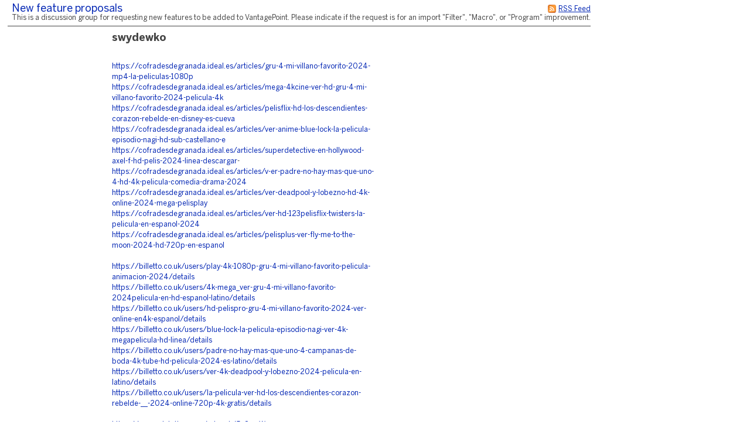

--- FILE ---
content_type: text/html;charset=utf-8
request_url: https://searchtech.fogbugz.com/default.asp?Suggestions.1.321568.0
body_size: 23999
content:
 <!DOCTYPE html PUBLIC "-//W3C//DTD XHTML 1.0 Transitional//EN" "http://www.w3.org/TR/xhtml1/DTD/xhtml1-transitional.dtd"> <html xmlns:fb><head><script type="text/javascript">var _kmq = _kmq || [];var _kmk = _kmk || 'ecd9d211894fcedf7001af38b5f7d71de87a17f3';function _kms(u){  setTimeout(function(){    var d = document, f = d.getElementsByTagName('script')[0],    s = d.createElement('script');    s.type = 'text/javascript'; s.async = true; s.src = u;    f.parentNode.insertBefore(s, f);  }, 1);}if (_kmk !== 'BogusP4sswordWithSufficientComplexity' && !!_kmk) {_kms('//i.kissmetrics.com/i.js');_kms('//scripts.kissmetrics.com/' + _kmk + '.2.js');}</script><meta http-equiv="Content-Type" content="text/html;charset=utf-8" /><meta name="viewport" content="initial-scale=0.75" />
                <!-- Global site tag (gtag.js) - Google Analytics -->
                <script async src="https://www.googletagmanager.com/gtag/js?id=UA-225715-36"></script>
                <script>
                    window.dataLayer = window.dataLayer || [];
                    function gtag(){ dataLayer.push(arguments); }
                    gtag('js', new Date());

                    gtag('config', 'UA-225715-36');
                </script>
                
	<meta name="application-name" content="FogBugz - searchtech.fogbugz.com" />
	<meta name="msapplication-tooltip" content="FogBugz - searchtech.fogbugz.com" />
	<meta name="msapplication-task" content="name=List Cases;action-uri=default.asp?pg=pgList;icon-uri=images/jumplist/list_cases.ico" />
	<meta name="msapplication-task" content="name=New Case;action-uri=default.asp?pg=pgEditBug&amp;command=new;icon-uri=images/jumplist/new_case.ico" />
	<meta name="msapplication-task" content="name=Send Email;action-uri=default.asp?pg=pgEditBug&amp;command=newemail;icon-uri=images/jumplist/send_email.ico" />
	<meta name="msapplication-task" content="name=Kiln;action-uri=https://searchtech.kilnhg.com;icon-uri=images/jumplist/kiln.ico" />
	<meta name="msapplication-task" content="name=FogBugz Help;action-uri=https://support.fogbugz.com/hc/en-us;icon-uri=images/jumplist/help.ico" /><meta name="robots" content="nofollow" /><title>New feature proposals - swydewko</title>
	<link rel="stylesheet" href="https://d37qfxqr6yo2ze.cloudfront.net/822919000/Content/styles/main-FogBugz.css?8.22.919H.20251124100456">
	<style type="text/css">
		.bugviewWidth { width: 757px; }
		div.ixBug { width: 187px; }
		#bugviewContainerSide { width: 170px; }
		.bugFields,.bugevents { margin-left: 192px; }

		

		

		

		

		 
			html > body {
				/* NON-IE ONLY: Keep vertical scrollbar around, regardless of page height */
				overflow-x: auto;
				overflow-y: scroll;
			}
		

	</style>
	
	<!-- Conditional Comment for IE-only styles...will override the imported styles.asp definitions. -->
	<!--[if IE]>
	<style>
		table.bugs nobr
		{
			padding-right: 	0;
		}
		body .popupRow
		{
			display: 	block;
		}
	</style>
	<![endif]-->
	<!--[if lt IE 7]>
	<style>
		#Menu_Favorites:hover, #Menu_Favorites:active, #Menu_Favorites:focus {
			position: relative;
			left: -1px;
		}
	</style>
	<![endif]--><link type="text/css" rel="stylesheet" href="styles.asp?rgixPlugins=7%2c9%2c10%2c28%2c23%2c15%2c16%2c18%2c19%2c24%2c30&amp;sVersions=1.1.1.28%2c1.0.0.26%2c1.0.13.0%2c3.0.96%2c1.3.0.13%2c1.0.1.39%2c1.0.0.7%2c2.0.1.18%2c1.2.8.0%2c1.0.0.3%2c1.7.0.0&amp;20251124100456" /><link type="application/rss+xml" rel="alternate" title="Discussion Group" href="default.asp?pg=pgRss&amp;ixDiscussGroup=1" /> <script id="requiredGlobals1">
		var g_ctznOffsetOnServerStandardTime = -18000;
		var g_ctznOffsetOnServerDaylightTime = -18000;
		var g_ctzrgDaylightStart = [2025,10,2,2,0,0];
		var g_ctzrgStandardStart = [2025,2,9,2,0,0];
		function GetLocaleDate() { return 'mm\/dd\/yyyy'; }
		function GetLocaleTime() { return 'hh:mm AM'; }
		function GetLocaleDecimalDelimiter() { return '.'; }
		function GetCalendarTip() { return 'Enter a date as mm\/dd\/yyyy. You can also enter English phrases like \'today\', \'tomorrow\', \'in 3 days\', \'in 2 months\', \'next Tuesday\', etc.'; }
		function IsLoggedIn() { return false; }
		function DefaultAsp() { return 'default.asp'; }

		// Globals
		var sDefaultURI = 'default.asp';
		var sTicket = '';
		var g_sFilterName = '';
		var fAlaCarte = true;
		var fPlatformChrome = false;
		var sPersonEditUrlPrefix = 'f\/userPrefs\/';
		var fStoreAttachmentsInS3Enabled = false;
		var sToken = '';
		</script><script type="text/javascript" src="/staticjs.asp?sType=Generated&amp;lang=en-US&amp;20251124100456"></script><script type="text/javascript" src="https://d37qfxqr6yo2ze.cloudfront.net/822919000/Content/jspkg/FogBugz.js?20251124100456"></script><script id="requiredGlobals2">
			var dtExpires = new Date();
			dtExpires.setUTCDate(dtExpires.getUTCDate() + 14);
			setCookie("fJS", "1", dtExpires);
			// More Globals
			var theMgr = new PopupMgr();
			var cal = new Calendar();
			var clo = new Clock();
		</script><script type="text/javascript" src="staticJS.asp?rgixPlugins=9%2c28%2c15%2c16&amp;sVersions=1.0.0.26%2c3.0.96%2c1.0.1.39%2c1.0.0.7&amp;20251124100456"></script><link rel="shortcut icon" href="/favicon_fogbugz.ico" type="image/ico" /></head><!-- see http://naeblis.cx/rtomayko/weblog/PerSiteUserStyles -->

	
	<body onunload="bodyUnload();" id="www-fogcreek-com-fogbugz" class="" ><div id="menuDisappearingMaskDiv" style="display:none;position:absolute;top:0px;left:0px;height:0px;width:0px;z-index:1;" onmousedown="javascript:return (theMgr.hideAllPopups() || KeyManager.cleanupOnClick());">&nbsp;</div><div id="idClickmaskSnippetDiv" style="display:none;position:absolute;top:0px;left:0px;height:0px;width:0px;z-index:1;" onmousedown="hideSnippetHelper(); hideSnippetWarning(); return false;">&nbsp;</div><span id="kbCursor" style="display:none;position:absolute;z-index:1"><img src="https://d37qfxqr6yo2ze.cloudfront.net/822919000/images/cursor.gif" alt="&gt;" /></span>
	<div id="caseIdPopup" class="caseIdPopup" style="display:none" onmouseover="IdPop.stopHide();" onmouseout="IdPop.hide();">
		<div id="caseIdContent" class="caseIdContent" >&nbsp;</div>
	</div>
<span id="containerPopupWikiPrototype"><div id="panemaskpopupWikiPrototypeDiv" style="display:none;position:absolute;top:0px;left:0px;height:0px;width:0px;z-index:1;" onmousedown="EditableTableManager.hideAllPanes();theMgr.hideAllPopups();return false;">&nbsp;</div>
	<div id="editpopupWikiPrototype" style="position:absolute;opacity:0.4;filter:alpha(opacity=40);z-index:4;display:none;;" class="editableTableMain">
	<div id="panemaskSmallpopupWikiPrototypeDiv" style="display:none;position:absolute;top:0px;left:0px;height:0px;width:0px;z-index:1;" onmousedown="javascript:return (theMgr.hideAllPanePopups() || KeyManager.deactivateHotKeys());">&nbsp;</div>
	<div class="editableTableTopBar" onmousedown="EditableTableManager.mousedownTopBar(this);" id="topbarpopupWikiPrototype">&nbsp;</div>

	<div id="editable" style="display:none;" class="editableTablePane">

	</div>

	<br />
	</div>
</span>
	<div class="popover personDetails" id="personPopover">
		<div class="personDetailsContainer">

			<div class="personDetailsInfo" id="personDetailsInfo">
				<span class="personDetailsFullNameWrapper wrap" id="personDetailsFullNameWrapper">
					<a id="personDetailsFullName"></a><br/>
				</span>
				
				<span class="personDetailsContactInfo">
					<span class="personDetailsEmailWrapper" id="personDetailsEmailWrapper"><img src="https://d37qfxqr6yo2ze.cloudfront.net/822919000/images/email.png"/>&nbsp;<a id="personDetailsEmail"></a>&nbsp;<br/></span>
					<span class="personDetailsPhoneWrapper" id="personDetailsPhoneWrapper"><img src="https://d37qfxqr6yo2ze.cloudfront.net/822919000/images/phone.png"/><span id="personDetailsPhone"></span><br/></span>
					<span class="personDetailsDescription wrap" id="personDetailsDescription"></span>
				</span>
			</div>

			<div class="profilePictureContainer">
				<img class="profilePicture" id="personDetailsProfilePicture" />
			</div>

		</div>
	</div>
<div class="clear">&nbsp;</div><div id="mainArea" class="mainArea">
	<table>

	<tr>
		<td colspan="2">	
		<h1 class="discuss">
			<div class="rss">
				<a href="default.asp?pg=pgRss&amp;ixDiscussGroup=1" title="You can subscribe to this discussion group using an RSS feed reader."><img src="https://d37qfxqr6yo2ze.cloudfront.net/822919000/images/rss.gif" width="16" height="16" border="0" alt="You can subscribe to this discussion group using an RSS feed reader." title="You can subscribe to this discussion group using an RSS feed reader."  /></a>
				<a href="default.asp?pg=pgRss&amp;ixDiscussGroup=1" title="You can subscribe to this discussion group using an RSS feed reader.">
				<span>RSS Feed</span>
				</a>
			</div>
		<a href="default.asp?Suggestions" id="idThisDiscussionGroup">New feature proposals</a> </h1>
		<p class="discuss">This is a discussion group for requesting new features to be added to VantagePoint.  Please indicate if the request is for an import "Filter", "Macro", or "Program" improvement.</p>
		</td>
	</tr>


	<tr>
	
	
	<td class="discussSideBar" width="125" valign="top">
		
	</td>
	
		
	<td class="discuss" width="600" valign="top">
	<div class="discussThread">
	<div id="containerDiscussTopic321568"><table border=0 cellspacing=0 cellpadding=0><tr valign=top><td><h3 class="discuss">swydewko</h3></td></tr></table>
		<a name="discussTopic321568"></a>
		<div >

		<div class="discussBody">
		<a target="_blank" rel="nofollow noopener noreferrer" href="https://cofradesdegranada.ideal.es/articles/gru-4-mi-villano-favorito-2024-mp4-la-peliculas-1080p">https://cofradesdegranada.ideal.es/articles/gru-4-mi-villano-favorito-2024-mp4-la-peliculas-1080p</a><br />
<a target="_blank" rel="nofollow noopener noreferrer" href="https://cofradesdegranada.ideal.es/articles/mega-4kcine-ver-hd-gru-4-mi-villano-favorito-2024-pelicula-4k">https://cofradesdegranada.ideal.es/articles/mega-4kcine-ver-hd-gru-4-mi-villano-favorito-2024-pelicula-4k</a><br />
<a target="_blank" rel="nofollow noopener noreferrer" href="https://cofradesdegranada.ideal.es/articles/pelisflix-hd-los-descendientes-corazon-rebelde-en-disney-es-cueva">https://cofradesdegranada.ideal.es/articles/pelisflix-hd-los-descendientes-corazon-rebelde-en-disney-es-cueva</a><br />
<a target="_blank" rel="nofollow noopener noreferrer" href="https://cofradesdegranada.ideal.es/articles/ver-anime-blue-lock-la-pelicula-episodio-nagi-hd-sub-castellano-e">https://cofradesdegranada.ideal.es/articles/ver-anime-blue-lock-la-pelicula-episodio-nagi-hd-sub-castellano-e</a><br />
<a target="_blank" rel="nofollow noopener noreferrer" href="https://cofradesdegranada.ideal.es/articles/superdetective-en-hollywood-axel-f-hd-pelis-2024-linea-descargar">https://cofradesdegranada.ideal.es/articles/superdetective-en-hollywood-axel-f-hd-pelis-2024-linea-descargar</a>-<br />
<a target="_blank" rel="nofollow noopener noreferrer" href="https://cofradesdegranada.ideal.es/articles/v-er-padre-no-hay-mas-que-uno-4-hd-4k-pelicula-comedia-drama-2024">https://cofradesdegranada.ideal.es/articles/v-er-padre-no-hay-mas-que-uno-4-hd-4k-pelicula-comedia-drama-2024</a><br />
<a target="_blank" rel="nofollow noopener noreferrer" href="https://cofradesdegranada.ideal.es/articles/ver-deadpool-y-lobezno-hd-4k-online-2024-mega-pelisplay">https://cofradesdegranada.ideal.es/articles/ver-deadpool-y-lobezno-hd-4k-online-2024-mega-pelisplay</a><br />
<a target="_blank" rel="nofollow noopener noreferrer" href="https://cofradesdegranada.ideal.es/articles/ver-hd-123pelisflix-twisters-la-pelicula-en-espanol-2024">https://cofradesdegranada.ideal.es/articles/ver-hd-123pelisflix-twisters-la-pelicula-en-espanol-2024</a><br />
<a target="_blank" rel="nofollow noopener noreferrer" href="https://cofradesdegranada.ideal.es/articles/pelisplus-ver-fly-me-to-the-moon-2024-hd-720p-en-espanol">https://cofradesdegranada.ideal.es/articles/pelisplus-ver-fly-me-to-the-moon-2024-hd-720p-en-espanol</a><br />
<br />
<a target="_blank" rel="nofollow noopener noreferrer" href="https://billetto.co.uk/users/play-4k-1080p-gru-4-mi-villano-favorito-pelicula-animacion-2024/details">https://billetto.co.uk/users/play-4k-1080p-gru-4-mi-villano-favorito-pelicula-animacion-2024/details</a><br />
<a target="_blank" rel="nofollow noopener noreferrer" href="https://billetto.co.uk/users/4k-mega_ver-gru-4-mi-villano-favorito-2024pelicula-en-hd-espanol-latino/details">https://billetto.co.uk/users/4k-mega_ver-gru-4-mi-villano-favorito-2024pelicula-en-hd-espanol-latino/details</a><br />
<a target="_blank" rel="nofollow noopener noreferrer" href="https://billetto.co.uk/users/hd-pelispro-gru-4-mi-villano-favorito-2024-ver-online-en4k-espanol/details">https://billetto.co.uk/users/hd-pelispro-gru-4-mi-villano-favorito-2024-ver-online-en4k-espanol/details</a><br />
<a target="_blank" rel="nofollow noopener noreferrer" href="https://billetto.co.uk/users/blue-lock-la-pelicula-episodio-nagi-ver-4k-megapelicula-hd-linea/details">https://billetto.co.uk/users/blue-lock-la-pelicula-episodio-nagi-ver-4k-megapelicula-hd-linea/details</a><br />
<a target="_blank" rel="nofollow noopener noreferrer" href="https://billetto.co.uk/users/padre-no-hay-mas-que-uno-4-campanas-de-boda-4k-tube-hd-pelicula-2024-es-latino/details">https://billetto.co.uk/users/padre-no-hay-mas-que-uno-4-campanas-de-boda-4k-tube-hd-pelicula-2024-es-latino/details</a><br />
<a target="_blank" rel="nofollow noopener noreferrer" href="https://billetto.co.uk/users/ver-4k-deadpool-y-lobezno-2024-pelicula-en-latino/details">https://billetto.co.uk/users/ver-4k-deadpool-y-lobezno-2024-pelicula-en-latino/details</a><br />
<a target="_blank" rel="nofollow noopener noreferrer" href="https://billetto.co.uk/users/la-pelicula-ver-hd-los-descendientes-corazon-rebelde-__-2024-online-720p-4k-gratis/details">https://billetto.co.uk/users/la-pelicula-ver-hd-los-descendientes-corazon-rebelde-__-2024-online-720p-4k-gratis/details</a><br />
<br />
<a target="_blank" rel="nofollow noopener noreferrer" href="https://www.artstation.com/artwork/5vQwgW">https://www.artstation.com/artwork/5vQwgW</a><br />
<a target="_blank" rel="nofollow noopener noreferrer" href="https://www.artstation.com/artwork/kQVPrd">https://www.artstation.com/artwork/kQVPrd</a><br />
<a target="_blank" rel="nofollow noopener noreferrer" href="https://www.artstation.com/artwork/n0a5xr">https://www.artstation.com/artwork/n0a5xr</a><br />
<a target="_blank" rel="nofollow noopener noreferrer" href="https://www.artstation.com/artwork/m8JRbd">https://www.artstation.com/artwork/m8JRbd</a><br />
<a target="_blank" rel="nofollow noopener noreferrer" href="https://www.artstation.com/artwork/04NbqG">https://www.artstation.com/artwork/04NbqG</a><br />
<a target="_blank" rel="nofollow noopener noreferrer" href="https://www.artstation.com/artwork/DvaqGy">https://www.artstation.com/artwork/DvaqGy</a><br />
<a target="_blank" rel="nofollow noopener noreferrer" href="https://www.artstation.com/artwork/aovqm2">https://www.artstation.com/artwork/aovqm2</a><br />
<br />
<a target="_blank" rel="nofollow noopener noreferrer" href="https://www.linkedin.com/showcase/hd-nuevo-4k-ver-gru-4-mi-villano-favorito-2024-mp4-pelicula-completa-en-espanol">https://www.linkedin.com/showcase/hd-nuevo-4k-ver-gru-4-mi-villano-favorito-2024-mp4-pelicula-completa-en-espanol</a><br />
<a target="_blank" rel="nofollow noopener noreferrer" href="https://www.linkedin.com/showcase/deadpool-y-lobeznohd-4k-mega-pelicula-2024-mp4-audio-e-s-p-a-n-o-l">https://www.linkedin.com/showcase/deadpool-y-lobeznohd-4k-mega-pelicula-2024-mp4-audio-e-s-p-a-n-o-l</a><br />
<a target="_blank" rel="nofollow noopener noreferrer" href="https://www.linkedin.com/showcase/gratis-ver-mega-play-fly-me-to-the-moon-2024-en-linea-pelicula/">https://www.linkedin.com/showcase/gratis-ver-mega-play-fly-me-to-the-moon-2024-en-linea-pelicula/</a><br />
<a target="_blank" rel="nofollow noopener noreferrer" href="https://www.linkedin.com/showcase/padre-no-hay-mas-que-uno-4-hd-pelicula-2024-sub-espanol-online/">https://www.linkedin.com/showcase/padre-no-hay-mas-que-uno-4-hd-pelicula-2024-sub-espanol-online/</a><br />
<a target="_blank" rel="nofollow noopener noreferrer" href="https://www.deviantart.com/gorioxx/art/1071689074">https://www.deviantart.com/gorioxx/art/1071689074</a><br />
<a target="_blank" rel="nofollow noopener noreferrer" href="https://www.deviantart.com/gorioxx/art/1071689651">https://www.deviantart.com/gorioxx/art/1071689651</a><br />
<a target="_blank" rel="nofollow noopener noreferrer" href="https://www.deviantart.com/gorioxx/art/1071690121">https://www.deviantart.com/gorioxx/art/1071690121</a>
		
		</div>
	
		<div class="discussSign">
		akokusir <a href="default.asp?pg=pgComposeEmailReply&amp;ixDiscussGroup=1&amp;ixDiscussTopic=321568&amp;ixDiscussTopicParent=321568" title="Send private email"><img src="https://d37qfxqr6yo2ze.cloudfront.net/822919000/images/email.png" width="16" height="16" border="0" alt="Send private email" /></a><br />
				
			Saturday, July 6, 2024

			<div class="clear">&nbsp;</div>

		</div><div class="discussAdmin" id="containerDiscussAdmin321568">
			<span id="adminDeleting" style="display:none;">Deleting&nbsp;&hellip;</span>
			<span id="adminApproving" style="display:none;">Approving&nbsp;&hellip;</span>
			<span id="adminControls">
			

			
			
			
			</span>
			<div style="height:1; width:1">&nbsp;</div>
		</div>
		</div>
	</div>
		<div class="discussCommands">

			
				
				<p><i>This topic is archived. No further replies will be accepted.</i></p>
			
			

			<a href="default.asp?pg=pgDiscussTopics&amp;ixDiscussGroup=1"
				id="idOtherTopics" class="dlgButton">
				<img src="https://d37qfxqr6yo2ze.cloudfront.net/822919000/images/article.png" width="16" height="16" border="0" alt="Other recent topics" title="Other recent topics"  />
				Other recent topics
			</a>
			
			
			<br />&nbsp;

		</div>
		
		
		
	</div>
	
	</td>
	</tr>
	</table>
<div align='center' style='width:725px; font-size: 12px; margin-top:20px; border-top: 1px solid #555; padding-top:3px'>Powered by <a href='http://www.fogcreek.com/fogbugz'>FogBugz</a></div><br /></div><a id="safeFocus"></a><script type="text/javascript">
				var g_fFBOD = true;
				var g_sFBOD = "fogbugz.com";
				var g_ixGeneration = 822919000;
				var g_sStaticContentPrefix = "https://d37qfxqr6yo2ze.cloudfront.net/822919000";
			var g_fCanAddToDictionary  = IsLoggedIn();if (window.g_config) g_config.sCasePrefix = '';
</script><script type="text/javascript">
			function CTZGetToday() { return '12/2/2025'; }
			function CTZGetWorkdayStart() { return '9:00 AM'; }
	
</script><script type="text/javascript">g_ActionTokens.setTokens({"preDocListAdd":"1780a2c97548469449661b7ade14dd90","preDocListRemove":"2247741ec92fe240c41d78d78fa6479a","preDocListBulkRemove":"46d8069c4390a76828e909d4dfe60172","preDocListToggle":"b8009a6d9bc7dfc4b4644cfb219f7d2e","preDocListMoveUp":"2d792788a47229ef04f4ac3362b7a200","preDocListMoveDown":"e9844faff380cff30e343a4888534740","preDocListMove":"2b49fddc64871c7ab9bafbced5097486","preWikiNewPage":"212f47c62a6b7e766e662f5f4d095f39","preSaveWikiPage":"fe3a60cfcce181c722b8c194c0cc7d0c","preSaveCurrentFilterAs":"a58acda208a1602b6e09e8bf96555c9d","preSaveSearchAsFilter":"55b28e694df62cedbac5453a00854428","preEditFixFor":"ceac640afc265e7b4d62809736373615","preNewFixFor":"112ae63f9373fe788087b9af41ee808c","preDiscussDelete":"be782166cfd39c6da1f9359350fd26d0","preDeleteArea":"23af948156e00fcaa15692f1f3f31ed8","preNewArea":"92f35d150f20abc660d258f939b57353","preEditArea":"6948482f9cabe4aec6c54623cf7913e4","preWikiUpload":"a2e258cd8015ed2994f743a1d95a322f","preChangeBug":"fdb9cc87a273799ab2d0979a7b728b0f","preSetPermission":"6ea747b47f292b24eff0feb6b0f86abb","preDeleteFilter":"c9271db3e6b1cc16eea425717471d244","loadBug":"6c6515b357f7d338fc995d1a3548f961","preSetDefaultTemplate":"9b058bc653b626235448b4087f13607a","preEditGroup":"9ab8012ae8eb5ec39d8afd14bd0db93f","preEditPermissions":"a2236e6d7127f3790f20e675b2389e5c","preSpeedySignup":"0255871393b8a4e6c443cf995fa63fa1","preEditTieredAccount":"7c8bdcb5af53cdf0b1f31fc5792cad3a","preSubmitBug":"02c673e8ddb3fd0bdd09d74133d67ea9"});
	if (fb.snippet) { 
		fb.snippet.setSnippetKey(""); 
	}
	KeyManager.setSnippetKey("");
	
</script><script type="text/javascript" src="staticJS.asp?rgixPlugins=26%2c18%2c7%2c19%2c21%2c13%2c22%2c24&amp;sVersions=1.1.0.0%2c2.0.1.18%2c1.1.1.28%2c1.2.8.0%2c1.1.7.0%2c1.3.1.0%2c1.0.1.7%2c1.0.0.3&amp;20251124100456"></script><script type="text/javascript">var IPluginJS_AdminNotification_pluginPrefix = "P26_";var IPluginJS_AdminNotification_ixPlugin = "26";var IPluginJS_AdminNotification_ixPerson = "-1";var IPluginJS_AdminNotification_sActionToken = "a1963a79c07bc89611f8661c41d2b99c";</script><script type="text/javascript">window.BugMonkey.DefaultUrl = 'https://searchtech.fogbugz.com/default.asp?';</script><script type="text/javascript">
                        if(!CaseEventEdit_INIT){
                            var CaseEventEdit_INIT = true;
                            var CaseEventEdit_sPluginPrefix = 'P7_';
                            var CaseEventEdit_sRawPageURL = 'default.asp?pg=pgPluginRaw&ixPlugin=7';
                            var CaseEventEdit_sHTMLIconAttach = '<img  src="images/paperclip.png"  border="0" />';
                            var CaseEventEdit_sHTMLIconTrash = '<img src="https://d37qfxqr6yo2ze.cloudfront.net/822919000/images/delete.png" width="16" height="16" border="0" alt="Delete" title="Delete"  />';
                            var CaseEventEdit_sHTMLIconLoading = '<img  src="images/throbber.gif"  border="0" />';
                            var CaseEventEdit_fBulkEdit = api.util.isBulkOperation();
                        }
                        var CaseEventEdit_sActionToken = 'ba2e518ff1a96e9e7d8e0044a7151848';
</script><script type="text/javascript">$(function(){
                    $("#mobile-site").live("click", function(){
                        $.cookie("fIsMobile", "true", {expires: 365 * 10, path: '/'});
                    });
                });</script><script type="text/javascript">
$(function () {
    var refresh = function () { DropListControl.refresh(elById("Notify_sNotify"), {rgOpts: $.map(NotifyPlugin.UserNames(), UnicodeClean)}); };
    refresh();
    $(window).bind('BugViewChange', refresh);
});</script><script>g_rgixTabIndex = [0,0,0,0,0,0,0,0,0,0];var g_fPageHasLoaded = true;</script>
            <script>
                (function() {
                var w=window;
                var ic=w.Intercom;
                if (typeof ic === "function") {
                    ic('reattach_activator');
                    ic('update', intercomSettings);
                }
                else {
                    var d=document;
                    var i=function() {
                        i.c(arguments)
                    };
                    i.q=[];i.c=function(args) {
                        i.q.push(args)
                    };
                    w.Intercom=i;
                    function l() {
                        var s=d.createElement('script');
                        s.type='text/javascript';
                        s.async=true;
                        s.src = 'https://widget.intercom.io/widget/08209c2037ef79503baf38cd95316d46933fedec';
                        var x=d.getElementsByTagName('script')[0];
                        x.parentNode.insertBefore(s,x);
                    }
                    if (w.attachEvent) {
                        w.attachEvent('onload', l);
                    }
                    else {
                        w.addEventListener('load',l,false);
                    }
                }
                })()
            </script></body></html>